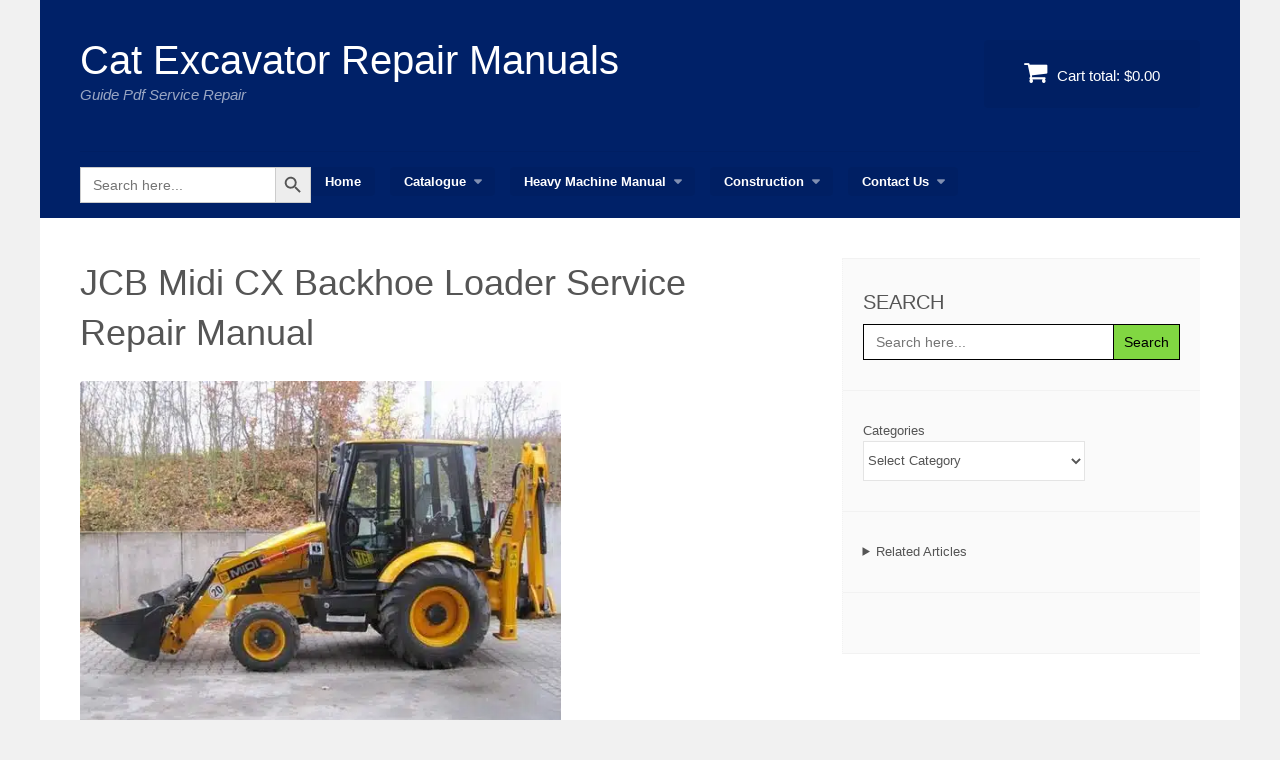

--- FILE ---
content_type: text/html; charset=UTF-8
request_url: https://catexcavatorservicerepairmanual.com/jcb-midi-cx-backhoe-loader-service-repair-manual/
body_size: 16552
content:
<!DOCTYPE html><html lang="en-US" prefix="og: https://ogp.me/ns#"><head><script data-no-optimize="1">var litespeed_docref=sessionStorage.getItem("litespeed_docref");litespeed_docref&&(Object.defineProperty(document,"referrer",{get:function(){return litespeed_docref}}),sessionStorage.removeItem("litespeed_docref"));</script> <meta charset="UTF-8"><meta name="viewport" content="width=device-width, initial-scale=1"><link rel="profile" href="http://gmpg.org/xfn/11"><link rel="pingback" href="https://catexcavatorservicerepairmanual.com/xmlrpc.php"><title>JCB Midi CX Backhoe Loader Service Repair Manual | Cat Excavator Repair Manuals</title><meta name="description" content="JCB Midi CX Backhoe Loader Service Repair Manual"/><meta name="robots" content="follow, index, max-snippet:-1, max-video-preview:-1, max-image-preview:large"/><link rel="canonical" href="https://catexcavatorservicerepairmanual.com/jcb-midi-cx-backhoe-loader-service-repair-manual/" /><meta property="og:locale" content="en_US" /><meta property="og:type" content="article" /><meta property="og:title" content="JCB Midi CX Backhoe Loader Service Repair Manual | Cat Excavator Repair Manuals" /><meta property="og:description" content="JCB Midi CX Backhoe Loader Service Repair Manual" /><meta property="og:url" content="https://catexcavatorservicerepairmanual.com/jcb-midi-cx-backhoe-loader-service-repair-manual/" /><meta property="og:site_name" content="Cat Excavator Repair Manuals" /><meta property="article:publisher" content="https://www.facebook.com/excavatorManual/" /><meta property="article:author" content="https://www.facebook.com/catexcavatorservicerepairmanual/" /><meta property="article:section" content="Backhoe Loader" /><meta property="og:updated_time" content="2025-05-20T23:43:49+00:00" /><meta property="og:image" content="https://catexcavatorservicerepairmanual.com/wp-content/uploads/2018/06/JCB-Midi-CX-Backhoe-Loader-Service-Repair-Manual.jpg" /><meta property="og:image:secure_url" content="https://catexcavatorservicerepairmanual.com/wp-content/uploads/2018/06/JCB-Midi-CX-Backhoe-Loader-Service-Repair-Manual.jpg" /><meta property="og:image:width" content="533" /><meta property="og:image:height" content="400" /><meta property="og:image:alt" content="JCB Midi CX Backhoe Loader Service Repair Manual" /><meta property="og:image:type" content="image/jpeg" /><meta property="article:published_time" content="2018-06-12T17:58:50+00:00" /><meta property="article:modified_time" content="2025-05-20T23:43:49+00:00" /><meta name="twitter:card" content="summary_large_image" /><meta name="twitter:title" content="JCB Midi CX Backhoe Loader Service Repair Manual | Cat Excavator Repair Manuals" /><meta name="twitter:description" content="JCB Midi CX Backhoe Loader Service Repair Manual" /><meta name="twitter:site" content="@WorkshopServiceCar" /><meta name="twitter:creator" content="@WorkshopService" /><meta name="twitter:image" content="https://catexcavatorservicerepairmanual.com/wp-content/uploads/2018/06/JCB-Midi-CX-Backhoe-Loader-Service-Repair-Manual.jpg" /><meta name="twitter:label1" content="Time to read" /><meta name="twitter:data1" content="1 minute" /> <script type="application/ld+json" class="rank-math-schema-pro">{"@context":"https://schema.org","@graph":[{"@type":"Place","@id":"https://catexcavatorservicerepairmanual.com/#place","address":{"@type":"PostalAddress","streetAddress":"1201 Orange Street, Wilmington, DE, 19899,","addressLocality":"Wilmington","addressRegion":"DE","postalCode":"19899","addressCountry":"US"}},{"@type":["ProfessionalService","Organization"],"@id":"https://catexcavatorservicerepairmanual.com/#organization","name":"Expert Cat Excavator Repair Manual Hub","url":"https://catexcavatorservicerepairmanual.com","sameAs":["https://www.facebook.com/excavatorManual/","https://twitter.com/WorkshopServiceCar"],"email":"servicecarrepair@gmail.com","address":{"@type":"PostalAddress","streetAddress":"1201 Orange Street, Wilmington, DE, 19899,","addressLocality":"Wilmington","addressRegion":"DE","postalCode":"19899","addressCountry":"US"},"logo":{"@type":"ImageObject","@id":"https://catexcavatorservicerepairmanual.com/#logo","url":"https://catexcavatorservicerepairmanual.com/wp-content/uploads/cat-excavator.png","contentUrl":"https://catexcavatorservicerepairmanual.com/wp-content/uploads/cat-excavator.png","caption":"Cat Excavator Repair Manuals","inLanguage":"en-US","width":"32","height":"32"},"openingHours":["Monday,Tuesday 09:00-21:00","Wednesday,Thursday 09:00-22:00","Friday,Sunday 09:00-23:00","Saturday 09:00-24:00"],"description":"Explore our comprehensive collection of Excavator Service Repair Manual, meticulously curated to cater to all your maintenance needs. Find comprehensive repair manuals for your Cat excavator. Our collection includes detailed guides with troubleshooting tips, maintenance schedules, and step-by-step instructions. Keep your excavator running smoothly with expert resources.","location":{"@id":"https://catexcavatorservicerepairmanual.com/#place"},"image":{"@id":"https://catexcavatorservicerepairmanual.com/#logo"}},{"@type":"WebSite","@id":"https://catexcavatorservicerepairmanual.com/#website","url":"https://catexcavatorservicerepairmanual.com","name":"Cat Excavator Repair Manuals","alternateName":"Cat Excavator Service and Repair Guides","publisher":{"@id":"https://catexcavatorservicerepairmanual.com/#organization"},"inLanguage":"en-US"},{"@type":"ImageObject","@id":"https://catexcavatorservicerepairmanual.com/wp-content/uploads/2018/06/JCB-Midi-CX-Backhoe-Loader-Service-Repair-Manual.jpg","url":"https://catexcavatorservicerepairmanual.com/wp-content/uploads/2018/06/JCB-Midi-CX-Backhoe-Loader-Service-Repair-Manual.jpg","width":"533","height":"400","caption":"JCB Midi CX Backhoe Loader Service Repair Manual","inLanguage":"en-US"},{"@type":"BreadcrumbList","@id":"https://catexcavatorservicerepairmanual.com/jcb-midi-cx-backhoe-loader-service-repair-manual/#breadcrumb","itemListElement":[{"@type":"ListItem","position":"1","item":{"@id":"https://catexcavatorservicerepairmanual.com","name":"Home"}},{"@type":"ListItem","position":"2","item":{"@id":"https://catexcavatorservicerepairmanual.com/downloads/backhoe-loader/","name":"Backhoe Loader"}},{"@type":"ListItem","position":"3","item":{"@id":"https://catexcavatorservicerepairmanual.com/jcb-midi-cx-backhoe-loader-service-repair-manual/","name":"JCB Midi CX Backhoe Loader Service Repair Manual"}}]},{"@type":"WebPage","@id":"https://catexcavatorservicerepairmanual.com/jcb-midi-cx-backhoe-loader-service-repair-manual/#webpage","url":"https://catexcavatorservicerepairmanual.com/jcb-midi-cx-backhoe-loader-service-repair-manual/","name":"JCB Midi CX Backhoe Loader Service Repair Manual | Cat Excavator Repair Manuals","datePublished":"2018-06-12T17:58:50+00:00","dateModified":"2025-05-20T23:43:49+00:00","isPartOf":{"@id":"https://catexcavatorservicerepairmanual.com/#website"},"primaryImageOfPage":{"@id":"https://catexcavatorservicerepairmanual.com/wp-content/uploads/2018/06/JCB-Midi-CX-Backhoe-Loader-Service-Repair-Manual.jpg"},"inLanguage":"en-US","breadcrumb":{"@id":"https://catexcavatorservicerepairmanual.com/jcb-midi-cx-backhoe-loader-service-repair-manual/#breadcrumb"}},{"@type":"Person","@id":"https://catexcavatorservicerepairmanual.com/author/caterpillar/","name":"","description":"Cat Excavator Repair Manuals","url":"https://catexcavatorservicerepairmanual.com/author/caterpillar/","image":{"@type":"ImageObject","@id":"https://catexcavatorservicerepairmanual.com/wp-content/litespeed/avatar/e869776568a6070f0382e48ee9e48391.jpg?ver=1769178698","url":"https://catexcavatorservicerepairmanual.com/wp-content/litespeed/avatar/e869776568a6070f0382e48ee9e48391.jpg?ver=1769178698","caption":"","inLanguage":"en-US"},"sameAs":["https://catexcavatorservicerepairmanual.com/","https://www.facebook.com/catexcavatorservicerepairmanual/","https://twitter.com/WorkshopService","http://[rank_math_contact_info]"],"worksFor":{"@id":"https://catexcavatorservicerepairmanual.com/#organization"}},{"@type":"BlogPosting","headline":"JCB Midi CX Backhoe Loader Service Repair Manual | Cat Excavator Repair Manuals | Excavator Guide","keywords":"JCB Midi CX Backhoe Loader","datePublished":"2018-06-12T17:58:50+00:00","dateModified":"2025-05-20T23:43:49+00:00","articleSection":"Backhoe Loader","author":{"@id":"https://catexcavatorservicerepairmanual.com/author/caterpillar/","name":""},"publisher":{"@id":"https://catexcavatorservicerepairmanual.com/#organization"},"description":"JCB Midi CX Backhoe Loader Service Repair Manual JCB Midi CX Backhoe Loader","name":"JCB Midi CX Backhoe Loader Service Repair Manual | Cat Excavator Repair Manuals | Excavator Guide","@id":"https://catexcavatorservicerepairmanual.com/jcb-midi-cx-backhoe-loader-service-repair-manual/#richSnippet","isPartOf":{"@id":"https://catexcavatorservicerepairmanual.com/jcb-midi-cx-backhoe-loader-service-repair-manual/#webpage"},"image":{"@id":"https://catexcavatorservicerepairmanual.com/wp-content/uploads/2018/06/JCB-Midi-CX-Backhoe-Loader-Service-Repair-Manual.jpg"},"inLanguage":"en-US","mainEntityOfPage":{"@id":"https://catexcavatorservicerepairmanual.com/jcb-midi-cx-backhoe-loader-service-repair-manual/#webpage"}}]}</script> <link rel='dns-prefetch' href='//js.stripe.com' /><link rel="alternate" type="application/rss+xml" title="Cat Excavator Repair Manuals &raquo; Feed" href="https://catexcavatorservicerepairmanual.com/feed/" /><link rel="alternate" type="application/rss+xml" title="Cat Excavator Repair Manuals &raquo; Comments Feed" href="https://catexcavatorservicerepairmanual.com/comments/feed/" /><link rel="alternate" type="application/rss+xml" title="Cat Excavator Repair Manuals &raquo; JCB Midi CX Backhoe Loader Service Repair Manual Comments Feed" href="https://catexcavatorservicerepairmanual.com/jcb-midi-cx-backhoe-loader-service-repair-manual/feed/" /><link rel="alternate" title="oEmbed (JSON)" type="application/json+oembed" href="https://catexcavatorservicerepairmanual.com/wp-json/oembed/1.0/embed?url=https%3A%2F%2Fcatexcavatorservicerepairmanual.com%2Fjcb-midi-cx-backhoe-loader-service-repair-manual%2F" /><link rel="alternate" title="oEmbed (XML)" type="text/xml+oembed" href="https://catexcavatorservicerepairmanual.com/wp-json/oembed/1.0/embed?url=https%3A%2F%2Fcatexcavatorservicerepairmanual.com%2Fjcb-midi-cx-backhoe-loader-service-repair-manual%2F&#038;format=xml" /><link data-optimized="2" rel="stylesheet" href="https://catexcavatorservicerepairmanual.com/wp-content/litespeed/css/efdded5e10ae8b562b3cefc4e236340b.css?ver=1e91b" /> <script type="litespeed/javascript" data-src="https://catexcavatorservicerepairmanual.com/wp-includes/js/jquery/jquery.min.js" id="jquery-core-js"></script> <script type="text/javascript" defer='defer' src="https://js.stripe.com/v3/?ver=v3" id="sandhills-stripe-js-v3-js"></script> <link rel="https://api.w.org/" href="https://catexcavatorservicerepairmanual.com/wp-json/" /><link rel="alternate" title="JSON" type="application/json" href="https://catexcavatorservicerepairmanual.com/wp-json/wp/v2/posts/23703" /><link rel="EditURI" type="application/rsd+xml" title="RSD" href="https://catexcavatorservicerepairmanual.com/xmlrpc.php?rsd" /><meta name="generator" content="WordPress 6.9" /><link rel='shortlink' href='https://catexcavatorservicerepairmanual.com/?p=23703' /><meta name="generator" content="Easy Digital Downloads v3.5.1" /><link rel="icon" href="https://catexcavatorservicerepairmanual.com/wp-content/uploads/cropped-cat-excavator-3-32x32.png" sizes="32x32" /><link rel="icon" href="https://catexcavatorservicerepairmanual.com/wp-content/uploads/cropped-cat-excavator-3-192x192.png" sizes="192x192" /><link rel="apple-touch-icon" href="https://catexcavatorservicerepairmanual.com/wp-content/uploads/cropped-cat-excavator-3-180x180.png" /><meta name="msapplication-TileImage" content="https://catexcavatorservicerepairmanual.com/wp-content/uploads/cropped-cat-excavator-3-270x270.png" /><div class="astm-search-menu-wrapper is-menu-wrapper"><div><span class=" astm-search-menu is-menu default"><form  class="is-search-form is-form-style is-form-style-3 is-form-id-0 " action="https://catexcavatorservicerepairmanual.com/" method="get" role="search" ><label for="is-search-input-0"><span class="is-screen-reader-text">Search for:</span><input  type="search" id="is-search-input-0" name="s" value="" class="is-search-input" placeholder="Search here..." autocomplete=off /></label><button type="submit" class="is-search-submit"><span class="is-screen-reader-text">Search Button</span><span class="is-search-icon"><svg focusable="false" aria-label="Search" xmlns="http://www.w3.org/2000/svg" viewBox="0 0 24 24" width="24px"><path d="M15.5 14h-.79l-.28-.27C15.41 12.59 16 11.11 16 9.5 16 5.91 13.09 3 9.5 3S3 5.91 3 9.5 5.91 16 9.5 16c1.61 0 3.09-.59 4.23-1.57l.27.28v.79l5 4.99L20.49 19l-4.99-5zm-6 0C7.01 14 5 11.99 5 9.5S7.01 5 9.5 5 14 7.01 14 9.5 11.99 14 9.5 14z"></path></svg></span></button></form><div class="search-close"></div></span></div></div></head><body class="wp-singular post-template-default single single-post postid-23703 single-format-standard wp-theme-vendd edd-js-none vendd group-blog"><div id="page" class="hfeed site">
<a class="skip-link screen-reader-text" href="#content">Skip to content</a><header id="masthead" class="site-header" role="banner"><div class="page-inner"><div class="site-branding">
<span class="site-title">
<a href="https://catexcavatorservicerepairmanual.com/" title="Cat Excavator Repair Manuals" rel="home">
Cat Excavator Repair Manuals							</a>
</span><h2 class="site-description">Guide Pdf Service Repair</h2></div><a href="https://catexcavatorservicerepairmanual.com/checkout/" class="header-cart">
<i class="fa fa-shopping-cart"></i>
Cart total: <span class="header-cart-total">&#36;0.00</span>					</a><nav id="site-navigation" class="main-navigation" role="navigation">
<span class="menu-toggle"><span class="vendd-menu-toggle-text">Menu</span><i class="fa fa-bars vendd-menu-icon"></i></span><div class="menu-menu-1-container"><ul id="menu-menu-1" class="clear nav-menu"><li class=" astm-search-menu is-menu default is-first menu-item"><form  class="is-search-form is-form-style is-form-style-3 is-form-id-0 " action="https://catexcavatorservicerepairmanual.com/" method="get" role="search" ><label for="is-search-input-0"><span class="is-screen-reader-text">Search for:</span><input  type="search" id="is-search-input-0" name="s" value="" class="is-search-input" placeholder="Search here..." autocomplete=off /></label><button type="submit" class="is-search-submit"><span class="is-screen-reader-text">Search Button</span><span class="is-search-icon"><svg focusable="false" aria-label="Search" xmlns="http://www.w3.org/2000/svg" viewBox="0 0 24 24" width="24px"><path d="M15.5 14h-.79l-.28-.27C15.41 12.59 16 11.11 16 9.5 16 5.91 13.09 3 9.5 3S3 5.91 3 9.5 5.91 16 9.5 16c1.61 0 3.09-.59 4.23-1.57l.27.28v.79l5 4.99L20.49 19l-4.99-5zm-6 0C7.01 14 5 11.99 5 9.5S7.01 5 9.5 5 14 7.01 14 9.5 11.99 14 9.5 14z"></path></svg></span></button></form><div class="search-close"></div></li><li id="menu-item-61525" class="menu-item menu-item-type-post_type menu-item-object-page menu-item-home menu-item-61525"><a href="https://catexcavatorservicerepairmanual.com/" title="Excavator Service Repair Manual">Home</a></li><li id="menu-item-61529" class="menu-item menu-item-type-post_type menu-item-object-page menu-item-has-children menu-item-61529"><a href="https://catexcavatorservicerepairmanual.com/catalog-excavator/">Catalogue</a><ul class="sub-menu"><li id="menu-item-61527" class="menu-item menu-item-type-post_type menu-item-object-page menu-item-has-children menu-item-61527"><a href="https://catexcavatorservicerepairmanual.com/agriculture/">Agriculture</a><ul class="sub-menu"><li id="menu-item-61530" class="menu-item menu-item-type-post_type menu-item-object-page menu-item-has-children menu-item-61530"><a href="https://catexcavatorservicerepairmanual.com/tractors-service-manual/" title=" Service">Tractors</a><ul class="sub-menu"><li id="menu-item-61706" class="menu-item menu-item-type-post_type menu-item-object-page menu-item-61706"><a href="https://catexcavatorservicerepairmanual.com/ford-service-manual/" title="Service Manual">Ford</a></li><li id="menu-item-61535" class="menu-item menu-item-type-post_type menu-item-object-page menu-item-61535"><a href="https://catexcavatorservicerepairmanual.com/guide/motor-grader/">Motor Grader</a></li><li id="menu-item-61647" class="menu-item menu-item-type-post_type menu-item-object-page menu-item-61647"><a href="https://catexcavatorservicerepairmanual.com/valtra-service-manual/" title="Service Repair Manual">Valtra</a></li><li id="menu-item-61544" class="menu-item menu-item-type-post_type menu-item-object-page menu-item-61544"><a href="https://catexcavatorservicerepairmanual.com/massey-ferguson-tractors/">Massey Ferguson</a></li><li id="menu-item-61538" class="menu-item menu-item-type-post_type menu-item-object-page menu-item-61538"><a href="https://catexcavatorservicerepairmanual.com/tractor-loader/">Tractor Loader</a></li><li id="menu-item-61534" class="menu-item menu-item-type-post_type menu-item-object-page menu-item-61534"><a href="https://catexcavatorservicerepairmanual.com/agriculture/expert-tractors-repair-manual/zetor-service-manual/">Zetor</a></li></ul></li></ul></li></ul></li><li id="menu-item-61526" class="menu-item menu-item-type-post_type menu-item-object-page menu-item-has-children menu-item-61526"><a href="https://catexcavatorservicerepairmanual.com/service-repair-manuals/">Heavy Machine Manual</a><ul class="sub-menu"><li id="menu-item-61536" class="menu-item menu-item-type-post_type menu-item-object-page menu-item-has-children menu-item-61536"><a href="https://catexcavatorservicerepairmanual.com/tractors-service-manual/">Case</a><ul class="sub-menu"><li id="menu-item-65251" class="menu-item menu-item-type-taxonomy menu-item-object-category menu-item-65251"><a href="https://catexcavatorservicerepairmanual.com/case/cs-dozer/">cs-dozer</a></li><li id="menu-item-65254" class="menu-item menu-item-type-taxonomy menu-item-object-category menu-item-65254"><a href="https://catexcavatorservicerepairmanual.com/case/cs-grader/">cs-grader</a></li><li id="menu-item-65253" class="menu-item menu-item-type-taxonomy menu-item-object-category menu-item-65253"><a href="https://catexcavatorservicerepairmanual.com/case/cs-excavator/">cs-excavator</a></li><li id="menu-item-65252" class="menu-item menu-item-type-taxonomy menu-item-object-category menu-item-65252"><a href="https://catexcavatorservicerepairmanual.com/case/cs-engines/">cs-engines</a></li><li id="menu-item-65249" class="menu-item menu-item-type-taxonomy menu-item-object-category menu-item-65249"><a href="https://catexcavatorservicerepairmanual.com/case/case-loader/">Case Loader</a></li><li id="menu-item-65250" class="menu-item menu-item-type-taxonomy menu-item-object-category menu-item-65250"><a href="https://catexcavatorservicerepairmanual.com/case/cs-roller/">Case Roller</a></li><li id="menu-item-65248" class="menu-item menu-item-type-taxonomy menu-item-object-category menu-item-65248"><a href="https://catexcavatorservicerepairmanual.com/case/tractor-manual/">Tractor Manual</a></li></ul></li><li id="menu-item-65246" class="menu-item menu-item-type-taxonomy menu-item-object-category menu-item-65246"><a href="https://catexcavatorservicerepairmanual.com/daewoo-doosan/">Daewoo Doosan</a></li><li id="menu-item-65264" class="menu-item menu-item-type-taxonomy menu-item-object-category menu-item-65264"><a href="https://catexcavatorservicerepairmanual.com/fiat-allis/">Fiat Allis</a></li><li id="menu-item-65266" class="menu-item menu-item-type-taxonomy menu-item-object-category menu-item-65266"><a href="https://catexcavatorservicerepairmanual.com/forklift/">Forklift</a></li><li id="menu-item-65265" class="menu-item menu-item-type-taxonomy menu-item-object-category menu-item-65265"><a href="https://catexcavatorservicerepairmanual.com/fiat-kobelco/">Fiat Kobelco</a></li><li id="menu-item-65245" class="menu-item menu-item-type-taxonomy menu-item-object-category menu-item-has-children menu-item-65245"><a href="https://catexcavatorservicerepairmanual.com/hitachi-service-repair-manual/">Hitachi</a><ul class="sub-menu"><li id="menu-item-65262" class="menu-item menu-item-type-taxonomy menu-item-object-category menu-item-65262"><a href="https://catexcavatorservicerepairmanual.com/hitachi/">Excavator</a></li></ul></li><li id="menu-item-65247" class="menu-item menu-item-type-taxonomy menu-item-object-category menu-item-has-children menu-item-65247"><a href="https://catexcavatorservicerepairmanual.com/hyundai/">Hyundai</a><ul class="sub-menu"><li id="menu-item-65260" class="menu-item menu-item-type-taxonomy menu-item-object-category menu-item-65260"><a href="https://catexcavatorservicerepairmanual.com/hyundai/h-excavator/">h-Excavator</a></li><li id="menu-item-65261" class="menu-item menu-item-type-taxonomy menu-item-object-category menu-item-65261"><a href="https://catexcavatorservicerepairmanual.com/hyundai/h-loader/">h-loader</a></li></ul></li><li id="menu-item-65263" class="menu-item menu-item-type-taxonomy menu-item-object-category menu-item-65263"><a href="https://catexcavatorservicerepairmanual.com/hyster/">Hyster</a></li><li id="menu-item-63451" class="menu-item menu-item-type-post_type menu-item-object-page menu-item-63451"><a href="https://catexcavatorservicerepairmanual.com/john-deere/" title="John Deere Service Manual">John Deere</a></li><li id="menu-item-63452" class="menu-item menu-item-type-post_type menu-item-object-page menu-item-63452"><a href="https://catexcavatorservicerepairmanual.com/kobelco-service-manual/" title="Kobelco Service Manual">Kobelco</a></li><li id="menu-item-65276" class="menu-item menu-item-type-taxonomy menu-item-object-category menu-item-65276"><a href="https://catexcavatorservicerepairmanual.com/kubota-tractor/" title="Kubota Tractor Manual">Kubota</a></li><li id="menu-item-61533" class="menu-item menu-item-type-post_type menu-item-object-page menu-item-has-children menu-item-61533"><a href="https://catexcavatorservicerepairmanual.com/new-holland-tractors/">New Holland</a><ul class="sub-menu"><li id="menu-item-61540" class="menu-item menu-item-type-post_type menu-item-object-page menu-item-61540"><a href="https://catexcavatorservicerepairmanual.com/new-holland-tractors/service-repair-manual/new-holland-harvester/" title="New Holland ">Harvester</a></li></ul></li><li id="menu-item-63453" class="menu-item menu-item-type-post_type menu-item-object-page menu-item-63453"><a href="https://catexcavatorservicerepairmanual.com/tractors-service-manual/">Tractors Service</a></li><li id="menu-item-63454" class="menu-item menu-item-type-post_type menu-item-object-page menu-item-63454"><a href="https://catexcavatorservicerepairmanual.com/yanmar-service-manual/" title="Yanmar Service Manual">Yanmar</a></li><li id="menu-item-63455" class="menu-item menu-item-type-post_type menu-item-object-page menu-item-has-children menu-item-63455"><a href="https://catexcavatorservicerepairmanual.com/construction-service/asphalt-pavers/">Volvo Service</a><ul class="sub-menu"><li id="menu-item-63456" class="menu-item menu-item-type-post_type menu-item-object-page menu-item-63456"><a href="https://catexcavatorservicerepairmanual.com/guide/service-repair/articulated-haulers/">Articulated Haulers</a></li><li id="menu-item-63457" class="menu-item menu-item-type-post_type menu-item-object-page menu-item-63457"><a href="https://catexcavatorservicerepairmanual.com/articulated-dump-truck/">Articulated Dump</a></li><li id="menu-item-63462" class="menu-item menu-item-type-post_type menu-item-object-page menu-item-63462"><a href="https://catexcavatorservicerepairmanual.com/heavy-construction-equipment/volvo/compactor/" title="volvo compactor">Compactor</a></li><li id="menu-item-63464" class="menu-item menu-item-type-post_type menu-item-object-page menu-item-63464"><a href="https://catexcavatorservicerepairmanual.com/heavy-construction-equipment/volvo/crawler-excavators/">Crawler Excavators</a></li><li id="menu-item-63465" class="menu-item menu-item-type-post_type menu-item-object-page menu-item-63465"><a href="https://catexcavatorservicerepairmanual.com/heavy-construction-equipment/volvo/ec-lvl-volvo-service-repair-guide/">ec lvl volvo</a></li><li id="menu-item-65272" class="menu-item menu-item-type-taxonomy menu-item-object-category menu-item-65272"><a href="https://catexcavatorservicerepairmanual.com/comprehensive-volvo-service-manuals/skid-steer/">Skid Steer</a></li><li id="menu-item-63459" class="menu-item menu-item-type-post_type menu-item-object-page menu-item-63459"><a href="https://catexcavatorservicerepairmanual.com/guide/service-repair/volvo/">Volvo Ec Ecr Ew Fc</a></li><li id="menu-item-65273" class="menu-item menu-item-type-taxonomy menu-item-object-category menu-item-65273"><a href="https://catexcavatorservicerepairmanual.com/volvo-service/wheel-loader/">Wheel Loader Service</a></li></ul></li></ul></li><li id="menu-item-61528" class="menu-item menu-item-type-post_type menu-item-object-page menu-item-has-children menu-item-61528"><a href="https://catexcavatorservicerepairmanual.com/construction-service/">Construction</a><ul class="sub-menu"><li id="menu-item-61547" class="menu-item menu-item-type-post_type menu-item-object-page menu-item-61547"><a href="https://catexcavatorservicerepairmanual.com/guide/service-repair/articulated-haulers/">Articulated Haulers</a></li><li id="menu-item-61551" class="menu-item menu-item-type-post_type menu-item-object-page menu-item-61551"><a href="https://catexcavatorservicerepairmanual.com/asphalt-pavers/">Asphalt Pavers</a></li><li id="menu-item-61553" class="menu-item menu-item-type-post_type menu-item-object-page menu-item-61553"><a href="https://catexcavatorservicerepairmanual.com/backhoe-loader/">Backhoe Loader</a></li></ul></li><li id="menu-item-62178" class="menu-item menu-item-type-custom menu-item-object-custom menu-item-has-children menu-item-62178"><a href="https://catexcavatorservicerepairmanual.com/contact/">Contact Us</a><ul class="sub-menu"><li id="menu-item-62179" class="menu-item menu-item-type-custom menu-item-object-custom menu-item-62179"><a href="https://catexcavatorservicerepairmanual.com/about-us/">About Us</a></li></ul></li></ul></div></nav></div></header><div id="content" class="site-content"><div class="page-inner"><div id="primary" class="content-area"><main id="main" class="site-main" role="main"><article id="post-23703" class="post-23703 post type-post status-publish format-standard has-post-thumbnail hentry category-backhoe-loader"><header class="entry-header"><h1 class="entry-title">JCB Midi CX Backhoe Loader Service Repair Manual</h1><div class="entry-meta">
<span class="byline byline-item">
<i class="fa fa-pencil"></i>
<span class="author vcard"><a class="url fn n" href="https://catexcavatorservicerepairmanual.com/author/caterpillar/"></a></span>	</span>
<span class="posted-on byline-item">
<i class="fa fa-calendar"></i>
<a href="https://catexcavatorservicerepairmanual.com/jcb-midi-cx-backhoe-loader-service-repair-manual/" rel="bookmark"><time class="entry-date published" datetime=""></time><time class="updated" datetime=""></time></a>	</span>
<span class="comments-link byline-item"><i class="fa fa-comments"></i><a href="https://catexcavatorservicerepairmanual.com/jcb-midi-cx-backhoe-loader-service-repair-manual/#respond">Comments</a></span></div></header><div class="entry-content">
<img data-lazyloaded="1" src="[data-uri]" width="481" height="361" data-src="https://catexcavatorservicerepairmanual.com/wp-content/uploads/2018/06/JCB-Midi-CX-Backhoe-Loader-Service-Repair-Manual.jpg.webp" class="featured-img wp-post-image" alt="JCB Midi CX Backhoe Loader Service Repair Manual" decoding="async" fetchpriority="high" title="JCB Midi CX Backhoe Loader Service Repair Manual 1"><p style="text-align: center;"><strong>JCB Midi CX Backhoe Loader Service Repair Manual</strong></p><h2>Free Manual Download</h2><p>Machine Model and Serial Numbers:</p><p>Midi CX Backhoe Loader-972021 to 985136<br />
Midi CX Backhoe Loader-1327001 to 1349999</p><p>This is the COMPLETE official full service factory manual for the JCB Midi CX Backhoe Loader. Hundreds of pages allow you to print it out in its entirety or just the pages you need !! Its important to buy the right repair manual for your JCB Midi CX Backhoe Loader. This JCB Midi CX Backhoe Loader service manual provides data, characteristics, instructions and methodology to perform repair interventions on the vehicle and its components.</p><p>This manual includes special notes, important points, service data, precautions, etc. that are needed for the maintenance, adjustments, service, removal and installation of vehicle components for JCB Midi CX Backhoe Loader. It is great to have, will save you a lot and know more about your JCB Midi CX Backhoe Loader, in the long run.</p><p>&nbsp;</p><h2 style="text-align: center;">JCB Midi CX Backhoe Loader Workshop Service Repair Manual</h2><p>This JCB Midi CX Backhoe Loader service manual is your number one source for repair and service information. They are specifically written for the do-it-yourselfer as well as the experienced mechanic. Using this JCB Midi CX Backhoe Loader repair manual is an inexpensive way to keep your vehicle working properly.</p><p>Information in this manual for JCB Midi CX Backhoe Loader is divided into groups. These groups contain general information, diagnosis, testing, adjustments, removal, installation, disassembly, and assembly procedures for the systems and components.</p><p>JCB Midi CX Backhoe Loader Workshop Repair Service Manual Includes the following aspects:</p><p>General Information<br />
Care and Safety<br />
Maintenance<br />
Attachments<br />
Body and Framework<br />
Electrics<br />
Controls<br />
Hydraulics<br />
Transmission<br />
Brakes<br />
Steering<br />
Engine</p><div class="eStore-product eStore-fancy-wrapper"><div class="eStore-thumbnail"><a href="https://catexcavatorservicerepairmanual.com/wp-content/uploads/2018/06/JCB-Midi-CX-Backhoe-Loader-Service-Repair-Manual.jpg" rel="lightbox[JCB Midi CX Backhoe Loader Service Repair Manual]" title="JCB Midi CX Backhoe Loader Service Repair Manual"><img data-lazyloaded="1" src="[data-uri]" width="533" height="400" decoding="async" class="thumb-image" data-src="https://catexcavatorservicerepairmanual.com/wp-content/uploads/2018/06/JCB-Midi-CX-Backhoe-Loader-Service-Repair-Manual.jpg.webp" alt="JCB Midi CX Backhoe Loader Service Repair Manual" title="JCB Midi CX Backhoe Loader Service Repair Manual 2"></a></div><div class="eStore-product-description"><div class="eStore-product-name">JCB Midi CX Backhoe Loader Service Repair Manual</div>Free shipping by email<div class="eStore_price"><span class="eStore_price_label"><strong>Price: </strong></span><span class="eStore_price_value">$24.95</span></div><div class="eStore_button_wrapper eStore_pp_buy_now_wrapper"><form action="https://www.paypal.com/cgi-bin/webscr" method="post" class="eStore-pp-buy-now-form eStore-pp-buy-now-form-2070" onsubmit="return ReadForm1(this, 2);" ><div class="eStore_variation_top"></div><input type="hidden" name="product_name_tmp1" value="JCB Midi CX Backhoe Loader Service Repair Manual" /><input type="hidden" name="price_tmp1" value="24.95" /><input type="hidden" name="cmd" value="_xclick" /><input type="hidden" name="charset" value="utf-8" /><input type="hidden" name="business" value="servicerepaircars@gmail.com" /><input type="hidden" name="item_name" value="JCB Midi CX Backhoe Loader Service Repair Manual" /><input type="hidden" name="amount" value="24.95" /><input type="hidden" name="currency_code" value="USD" /><input type="hidden" name="item_number" value="2070" /><input type="hidden" name="no_shipping" value="1" /><input type="hidden" name="notify_url" value="https://catexcavatorservicerepairmanual.com/?estore_pp_ipn=process" /><input type="hidden" name="return" value="https://catexcavatorservicerepairmanual.com/purchase-confirmation/" /><input type="hidden" name="bn" value="TipsandTricks_SP" /><input type="hidden" name="cbt" value="" /><input type="hidden" name="custom" value="ip=3.143.1.156" id="eStore_custom_values" /><input type="submit" class="eStore_buy_now_button" value="Buy Now" /></form></div></div></div><div class="estore-cart-wrapper-1"></div><p><em>JCB Midi CX Backhoe Loader Service Repair Manual</em></p></div><footer class="entry-footer">
This entry was posted in <a href="https://catexcavatorservicerepairmanual.com/downloads/backhoe-loader/" rel="category tag">Backhoe Loader</a>. Bookmark the <a href="https://catexcavatorservicerepairmanual.com/jcb-midi-cx-backhoe-loader-service-repair-manual/" rel="bookmark">permalink</a>.</footer></article><nav class="navigation post-navigation" role="navigation"><h1 class="screen-reader-text">Post navigation</h1><div class="nav-links"><div class="nav-previous"><span class="post-nav-title">Previous Post:</span> <a href="https://catexcavatorservicerepairmanual.com/ford-tractor-8000-8600-8700-9000-9600-9700-shop-repair-service-manual/" rel="prev">Ford Tractor 8000 8600 8700 9000 9600 9700 Repair Service manual</a></div><div class="nav-next"><span class="post-nav-title">Next Post:</span> <a href="https://catexcavatorservicerepairmanual.com/jcb-3cx-4cx-217-service-manual/" rel="next">JCB 3CX 4CX 214 215 217 Service Repair Manual</a></div></div></nav><div id="comments" class="comments-area"><div id="respond" class="comment-respond"><h3 id="reply-title" class="comment-reply-title">Leave a Reply <small><a rel="nofollow" id="cancel-comment-reply-link" href="/jcb-midi-cx-backhoe-loader-service-repair-manual/#respond" style="display:none;">Cancel reply</a></small></h3><form action="https://catexcavatorservicerepairmanual.com/wp-comments-post.php" method="post" id="commentform" class="comment-form"><p class="comment-notes"><span id="email-notes">Your email address will not be published.</span> <span class="required-field-message">Required fields are marked <span class="required">*</span></span></p><p class="comment-form-comment"><label for="comment">Comment <span class="required">*</span></label><textarea id="comment" name="comment" cols="45" rows="8" maxlength="65525" required></textarea></p><p class="comment-form-author"><label for="author">Name <span class="required">*</span></label> <input id="author" name="author" type="text" value="" size="30" maxlength="245" autocomplete="name" required /></p><p class="comment-form-email"><label for="email">Email <span class="required">*</span></label> <input id="email" name="email" type="email" value="" size="30" maxlength="100" aria-describedby="email-notes" autocomplete="email" required /></p><p class="comment-form-url"><label for="url">Website</label> <input id="url" name="url" type="url" value="" size="30" maxlength="200" autocomplete="url" /></p><p class="form-submit"><input name="submit" type="submit" id="submit" class="submit" value="Post Comment" /> <input type='hidden' name='comment_post_ID' value='23703' id='comment_post_ID' />
<input type='hidden' name='comment_parent' id='comment_parent' value='0' /></p><p style="display: none;"><input type="hidden" id="akismet_comment_nonce" name="akismet_comment_nonce" value="812eeeca5a" /></p><p style="display: none !important;" class="akismet-fields-container" data-prefix="ak_"><label>&#916;<textarea name="ak_hp_textarea" cols="45" rows="8" maxlength="100"></textarea></label><input type="hidden" id="ak_js_1" name="ak_js" value="230"/></p></form></div></div></main></div><div id="secondary" class="widget-area" role="complementary"><aside id="is_widget-3" class="widget widget_is_search widget_search"><span class="widget-title">SEARCH</span><form data-min-no-for-search=1 data-result-box-max-height=400 data-form-id=33612 class="is-search-form is-form-style is-form-style-1 is-form-id-33612 is-ajax-search" action="https://catexcavatorservicerepairmanual.com/" method="get" role="search" ><label for="is-search-input-33612"><span class="is-screen-reader-text">Search for:</span><input  type="search" id="is-search-input-33612" name="s" value="" class="is-search-input" placeholder="Search here..." autocomplete=off /><span class="is-loader-image" style="display: none;background-image:url(https://catexcavatorservicerepairmanual.com/wp-content/plugins/add-search-to-menu/public/images/spinner.gif);" ></span></label><input type="submit" value="Search" class="is-search-submit" /><input type="hidden" name="id" value="33612" /></form></aside><aside id="block-56" class="widget widget_block widget_categories"><div class="wp-block-categories-dropdown wp-block-categories"><label class="wp-block-categories__label" for="wp-block-categories-1">Categories</label><select  name='category_name' id='wp-block-categories-1' class='postform'><option value='-1'>Select Category</option><option class="level-0" value="backhoe-loader">Backhoe Loader</option><option class="level-0" value="belarus">Belarus</option><option class="level-0" value="bobcat-tractor-guide">Bobcat</option><option class="level-1" value="bc-loader">&nbsp;&nbsp;&nbsp;bc-Loader</option><option class="level-0" value="bomag-service-manual">Bomag</option><option class="level-0" value="case">Case</option><option class="level-1" value="case-loader">&nbsp;&nbsp;&nbsp;Case Loader</option><option class="level-1" value="cs-roller-service">&nbsp;&nbsp;&nbsp;Case Roller Service Manual</option><option class="level-1" value="cs-dozer">&nbsp;&nbsp;&nbsp;cs-dozer</option><option class="level-1" value="cs-engines">&nbsp;&nbsp;&nbsp;cs-engines</option><option class="level-1" value="cs-excavator">&nbsp;&nbsp;&nbsp;cs-excavator</option><option class="level-1" value="cs-grader">&nbsp;&nbsp;&nbsp;cs-grader</option><option class="level-1" value="tractor-manual">&nbsp;&nbsp;&nbsp;Tractor Manual</option><option class="level-0" value="case-david-brown">Case David Brown</option><option class="level-0" value="caterpillar-service-manual">Caterpillar Service</option><option class="level-1" value="engine-caterpillar-service">&nbsp;&nbsp;&nbsp;Engine</option><option class="level-0" value="cub-cadet">Cub Cadet</option><option class="level-0" value="daewoo-doosan">Daewoo Doosan</option><option class="level-1" value="ds-excavator">&nbsp;&nbsp;&nbsp;ds-excavator</option><option class="level-1" value="dump-trucks">&nbsp;&nbsp;&nbsp;Dump Trucks</option><option class="level-1" value="engine-service-manual">&nbsp;&nbsp;&nbsp;Engine</option><option class="level-1" value="parts-manual-daewoo-doosan">&nbsp;&nbsp;&nbsp;Parts Manual</option><option class="level-0" value="excavator-service-manual">Excavator</option><option class="level-0" value="fiat-allis">Fiat Allis</option><option class="level-0" value="fiat-kobelco">Fiat Kobelco</option><option class="level-0" value="ford">Ford</option><option class="level-0" value="forklift-service-repair-manual">Forklift</option><option class="level-0" value="freightliner-service">Freightliner Service</option><option class="level-0" value="gehl">Gehl</option><option class="level-0" value="genie">Genie</option><option class="level-1" value="gn-telehandler">&nbsp;&nbsp;&nbsp;gn-telehandler</option><option class="level-0" value="harvester">Harvester</option><option class="level-0" value="hitachi-service-repair-manual">Hitachi</option><option class="level-1" value="excavator-hitachi">&nbsp;&nbsp;&nbsp;Excavator</option><option class="level-0" value="hyster">Hyster</option><option class="level-0" value="hyundai">Hyundai</option><option class="level-1" value="h-excavator">&nbsp;&nbsp;&nbsp;h-Excavator</option><option class="level-1" value="h-loader">&nbsp;&nbsp;&nbsp;h-loader</option><option class="level-0" value="jcb-service-manual">JCB Service Repair Manual</option><option class="level-1" value="adt">&nbsp;&nbsp;&nbsp;Adt</option><option class="level-1" value="mini-excavator">&nbsp;&nbsp;&nbsp;Mini excavator</option><option class="level-0" value="john-deere-guide">John Deere</option><option class="level-1" value="dump-truck-john-deere">&nbsp;&nbsp;&nbsp;Dump-Truck</option><option class="level-1" value="john-deere-engine-repair-manual">&nbsp;&nbsp;&nbsp;jd-engine</option><option class="level-1" value="jd-excavator">&nbsp;&nbsp;&nbsp;jd-excavator</option><option class="level-1" value="jd-z-trak">&nbsp;&nbsp;&nbsp;jd-Z-trak</option><option class="level-1" value="john-deere-gator-utility">&nbsp;&nbsp;&nbsp;John Deere Gator Utility</option><option class="level-1" value="john-deere-part-manual">&nbsp;&nbsp;&nbsp;John Deere Parts</option><option class="level-1" value="john-deere-repair">&nbsp;&nbsp;&nbsp;John Deere Repair</option><option class="level-1" value="john-deere-service">&nbsp;&nbsp;&nbsp;John Deere Service</option><option class="level-1" value="john-deere-tractor-repair">&nbsp;&nbsp;&nbsp;John Deere Tractor</option><option class="level-0" value="kioti-service-manual">Kioti Service Manual</option><option class="level-0" value="kobelco">Kobelco</option><option class="level-1" value="holland">&nbsp;&nbsp;&nbsp;Holland</option><option class="level-1" value="k-crawler-service">&nbsp;&nbsp;&nbsp;Kobelco Crawler Service Manual</option><option class="level-0" value="komatsu">Komatsu</option><option class="level-1" value="crawler-carrier">&nbsp;&nbsp;&nbsp;Crawler Carrier</option><option class="level-1" value="dump-truck">&nbsp;&nbsp;&nbsp;Dump Truck</option><option class="level-1" value="generator-engine">&nbsp;&nbsp;&nbsp;Generator Engine</option><option class="level-1" value="hydraulic-crane">&nbsp;&nbsp;&nbsp;Hydraulic Crane</option><option class="level-1" value="komatsu-bulldozer-manual">&nbsp;&nbsp;&nbsp;Komatsu Bulldozer Manual</option><option class="level-1" value="komatsu-loader-repair-manual">&nbsp;&nbsp;&nbsp;Komatsu Loader Service</option><option class="level-1" value="komatsu-mobile-crane">&nbsp;&nbsp;&nbsp;Komatsu Mobile Crane</option><option class="level-1" value="komatsu-shovel-service">&nbsp;&nbsp;&nbsp;Komatsu Shovel Service</option><option class="level-1" value="track-teller-bunchers">&nbsp;&nbsp;&nbsp;Track Teller Bunchers</option><option class="level-1" value="wheel-dozer">&nbsp;&nbsp;&nbsp;Wheel Dozer</option><option class="level-0" value="kubota-tractor-repair">Kubota Tractor Manual</option><option class="level-0" value="liebherr-repair-manual">LIEBHERR Service Manual</option><option class="level-0" value="massey-ferguson">Massey Ferguson</option><option class="level-0" value="motor-grader-service-manual">Motor Grader</option><option class="level-0" value="new-holland">New Holland</option><option class="level-1" value="new-holland-repair">&nbsp;&nbsp;&nbsp;New Holland Service</option><option class="level-1" value="nh-backhoe">&nbsp;&nbsp;&nbsp;nh-backhoe</option><option class="level-1" value="nh-telehandlers">&nbsp;&nbsp;&nbsp;nh-telehandlers</option><option class="level-1" value="nh-tractor">&nbsp;&nbsp;&nbsp;nh-tractor</option><option class="level-0" value="operators-manual">Operators Manual</option><option class="level-0" value="parts-manual-download">Parts Manual</option><option class="level-0" value="paver">Paver</option><option class="level-0" value="sany-service-manual">Sany Service Manual</option><option class="level-0" value="simplicity-service-repair">Simplicity Service Repair</option><option class="level-0" value="skid-steer-loader-manual">Skid Steer Loader</option><option class="level-0" value="sumitomo-excavator">Sumitomo Excavator Service</option><option class="level-0" value="takeuchi-repair-manual">Takeuchi Repair Manual</option><option class="level-0" value="telehandler">Telehandler</option><option class="level-0" value="terex">Terex</option><option class="level-0" value="tractor-repair-service">Tractor Repair Service</option><option class="level-1" value="allis-service">&nbsp;&nbsp;&nbsp;Allis Tractor</option><option class="level-0" value="truck-bus-repair-service">Truck Bus Repair Service</option><option class="level-0" value="valtra">Valtra</option><option class="level-0" value="comprehensive-volvo-service-manuals">Volvo Service</option><option class="level-1" value="akerman-service-repair">&nbsp;&nbsp;&nbsp;Akerman Service Repair</option><option class="level-1" value="articulated-dump-truck">&nbsp;&nbsp;&nbsp;Articulated Dump Truck</option><option class="level-1" value="skid-steer">&nbsp;&nbsp;&nbsp;Skid Steer</option><option class="level-1" value="wheel-loader-service">&nbsp;&nbsp;&nbsp;Wheel Loader Service</option><option class="level-0" value="wheel-loader">Wheel Loader</option><option class="level-0" value="yanmar-repair-manual">Yanmar Repair Manual</option><option class="level-0" value="zetor-tractor">Zetor Tractor</option>
</select></div></aside><aside id="block-59" class="widget widget_block">
<details class="wp-block-details is-layout-flow wp-block-details-is-layout-flow"><summary>Related Articles</summary><ul class="wp-block-latest-posts__list alignleft wp-block-latest-posts"><li><a class="wp-block-latest-posts__post-title" href="https://catexcavatorservicerepairmanual.com/doosan-mega-300-v-loader-service-manual/">Doosan Mega 300V Wheel Loader Service Manual</a></li><li><a class="wp-block-latest-posts__post-title" href="https://catexcavatorservicerepairmanual.com/doosan-dx480lc-dx520lc-excavator-manual/">Doosan Dx480LC Dx520LC Excavator Service Manual</a></li><li><a class="wp-block-latest-posts__post-title" href="https://catexcavatorservicerepairmanual.com/komatsu-pc300-7-service-manual/">Komatsu PC300-7 PC300LC-7 Service Manual</a></li><li><a class="wp-block-latest-posts__post-title" href="https://catexcavatorservicerepairmanual.com/doosan-dx420lc-excavator-service-manual/">Doosan Dx420lc Daewoo Excavator Service Manual</a></li></ul></details></aside><aside id="block-57" class="widget widget_block"><div class="wp-block-buttons is-layout-flex wp-block-buttons-is-layout-flex"></div></aside></div></div></div><footer id="colophon" class="site-footer" role="contentinfo"><div class="page-inner"><div class="site-info"><p>© 2026 <a href="https://catexcavatorservicerepairmanual.com/">CatExcavatorServiceManual</a> |<a href="https://catexcavatorservicerepairmanual.com/contact/"><a href="/faq">FAQ</a>|<a href="https://catexcavatorservicerepairmanual.com/blog/">Our Blog</a>|<a href="https://catexcavatorservicerepairmanual.com/privacy-policy/">Privacy Policy</a>|<a href="https://catexcavatorservicerepairmanual.com/sitemap_index.xml">SiteMap</a>|</p></div></div></footer></div> <script type="speculationrules">{"prefetch":[{"source":"document","where":{"and":[{"href_matches":"/*"},{"not":{"href_matches":["/wp-*.php","/wp-admin/*","/wp-content/uploads/*","/wp-content/*","/wp-content/plugins/*","/wp-content/themes/vendd/*","/*\\?(.+)","/checkout/*"]}},{"not":{"selector_matches":"a[rel~=\"nofollow\"]"}},{"not":{"selector_matches":".no-prefetch, .no-prefetch a"}}]},"eagerness":"conservative"}]}</script> <script type="text/javascript" defer='defer' src="https://catexcavatorservicerepairmanual.com/wp-content/plugins/litespeed-cache/assets/js/instant_click.min.js" id="litespeed-cache-js" defer="defer" data-wp-strategy="defer"></script> <script data-no-optimize="1">window.lazyLoadOptions=Object.assign({},{threshold:300},window.lazyLoadOptions||{});!function(t,e){"object"==typeof exports&&"undefined"!=typeof module?module.exports=e():"function"==typeof define&&define.amd?define(e):(t="undefined"!=typeof globalThis?globalThis:t||self).LazyLoad=e()}(this,function(){"use strict";function e(){return(e=Object.assign||function(t){for(var e=1;e<arguments.length;e++){var n,a=arguments[e];for(n in a)Object.prototype.hasOwnProperty.call(a,n)&&(t[n]=a[n])}return t}).apply(this,arguments)}function o(t){return e({},at,t)}function l(t,e){return t.getAttribute(gt+e)}function c(t){return l(t,vt)}function s(t,e){return function(t,e,n){e=gt+e;null!==n?t.setAttribute(e,n):t.removeAttribute(e)}(t,vt,e)}function i(t){return s(t,null),0}function r(t){return null===c(t)}function u(t){return c(t)===_t}function d(t,e,n,a){t&&(void 0===a?void 0===n?t(e):t(e,n):t(e,n,a))}function f(t,e){et?t.classList.add(e):t.className+=(t.className?" ":"")+e}function _(t,e){et?t.classList.remove(e):t.className=t.className.replace(new RegExp("(^|\\s+)"+e+"(\\s+|$)")," ").replace(/^\s+/,"").replace(/\s+$/,"")}function g(t){return t.llTempImage}function v(t,e){!e||(e=e._observer)&&e.unobserve(t)}function b(t,e){t&&(t.loadingCount+=e)}function p(t,e){t&&(t.toLoadCount=e)}function n(t){for(var e,n=[],a=0;e=t.children[a];a+=1)"SOURCE"===e.tagName&&n.push(e);return n}function h(t,e){(t=t.parentNode)&&"PICTURE"===t.tagName&&n(t).forEach(e)}function a(t,e){n(t).forEach(e)}function m(t){return!!t[lt]}function E(t){return t[lt]}function I(t){return delete t[lt]}function y(e,t){var n;m(e)||(n={},t.forEach(function(t){n[t]=e.getAttribute(t)}),e[lt]=n)}function L(a,t){var o;m(a)&&(o=E(a),t.forEach(function(t){var e,n;e=a,(t=o[n=t])?e.setAttribute(n,t):e.removeAttribute(n)}))}function k(t,e,n){f(t,e.class_loading),s(t,st),n&&(b(n,1),d(e.callback_loading,t,n))}function A(t,e,n){n&&t.setAttribute(e,n)}function O(t,e){A(t,rt,l(t,e.data_sizes)),A(t,it,l(t,e.data_srcset)),A(t,ot,l(t,e.data_src))}function w(t,e,n){var a=l(t,e.data_bg_multi),o=l(t,e.data_bg_multi_hidpi);(a=nt&&o?o:a)&&(t.style.backgroundImage=a,n=n,f(t=t,(e=e).class_applied),s(t,dt),n&&(e.unobserve_completed&&v(t,e),d(e.callback_applied,t,n)))}function x(t,e){!e||0<e.loadingCount||0<e.toLoadCount||d(t.callback_finish,e)}function M(t,e,n){t.addEventListener(e,n),t.llEvLisnrs[e]=n}function N(t){return!!t.llEvLisnrs}function z(t){if(N(t)){var e,n,a=t.llEvLisnrs;for(e in a){var o=a[e];n=e,o=o,t.removeEventListener(n,o)}delete t.llEvLisnrs}}function C(t,e,n){var a;delete t.llTempImage,b(n,-1),(a=n)&&--a.toLoadCount,_(t,e.class_loading),e.unobserve_completed&&v(t,n)}function R(i,r,c){var l=g(i)||i;N(l)||function(t,e,n){N(t)||(t.llEvLisnrs={});var a="VIDEO"===t.tagName?"loadeddata":"load";M(t,a,e),M(t,"error",n)}(l,function(t){var e,n,a,o;n=r,a=c,o=u(e=i),C(e,n,a),f(e,n.class_loaded),s(e,ut),d(n.callback_loaded,e,a),o||x(n,a),z(l)},function(t){var e,n,a,o;n=r,a=c,o=u(e=i),C(e,n,a),f(e,n.class_error),s(e,ft),d(n.callback_error,e,a),o||x(n,a),z(l)})}function T(t,e,n){var a,o,i,r,c;t.llTempImage=document.createElement("IMG"),R(t,e,n),m(c=t)||(c[lt]={backgroundImage:c.style.backgroundImage}),i=n,r=l(a=t,(o=e).data_bg),c=l(a,o.data_bg_hidpi),(r=nt&&c?c:r)&&(a.style.backgroundImage='url("'.concat(r,'")'),g(a).setAttribute(ot,r),k(a,o,i)),w(t,e,n)}function G(t,e,n){var a;R(t,e,n),a=e,e=n,(t=Et[(n=t).tagName])&&(t(n,a),k(n,a,e))}function D(t,e,n){var a;a=t,(-1<It.indexOf(a.tagName)?G:T)(t,e,n)}function S(t,e,n){var a;t.setAttribute("loading","lazy"),R(t,e,n),a=e,(e=Et[(n=t).tagName])&&e(n,a),s(t,_t)}function V(t){t.removeAttribute(ot),t.removeAttribute(it),t.removeAttribute(rt)}function j(t){h(t,function(t){L(t,mt)}),L(t,mt)}function F(t){var e;(e=yt[t.tagName])?e(t):m(e=t)&&(t=E(e),e.style.backgroundImage=t.backgroundImage)}function P(t,e){var n;F(t),n=e,r(e=t)||u(e)||(_(e,n.class_entered),_(e,n.class_exited),_(e,n.class_applied),_(e,n.class_loading),_(e,n.class_loaded),_(e,n.class_error)),i(t),I(t)}function U(t,e,n,a){var o;n.cancel_on_exit&&(c(t)!==st||"IMG"===t.tagName&&(z(t),h(o=t,function(t){V(t)}),V(o),j(t),_(t,n.class_loading),b(a,-1),i(t),d(n.callback_cancel,t,e,a)))}function $(t,e,n,a){var o,i,r=(i=t,0<=bt.indexOf(c(i)));s(t,"entered"),f(t,n.class_entered),_(t,n.class_exited),o=t,i=a,n.unobserve_entered&&v(o,i),d(n.callback_enter,t,e,a),r||D(t,n,a)}function q(t){return t.use_native&&"loading"in HTMLImageElement.prototype}function H(t,o,i){t.forEach(function(t){return(a=t).isIntersecting||0<a.intersectionRatio?$(t.target,t,o,i):(e=t.target,n=t,a=o,t=i,void(r(e)||(f(e,a.class_exited),U(e,n,a,t),d(a.callback_exit,e,n,t))));var e,n,a})}function B(e,n){var t;tt&&!q(e)&&(n._observer=new IntersectionObserver(function(t){H(t,e,n)},{root:(t=e).container===document?null:t.container,rootMargin:t.thresholds||t.threshold+"px"}))}function J(t){return Array.prototype.slice.call(t)}function K(t){return t.container.querySelectorAll(t.elements_selector)}function Q(t){return c(t)===ft}function W(t,e){return e=t||K(e),J(e).filter(r)}function X(e,t){var n;(n=K(e),J(n).filter(Q)).forEach(function(t){_(t,e.class_error),i(t)}),t.update()}function t(t,e){var n,a,t=o(t);this._settings=t,this.loadingCount=0,B(t,this),n=t,a=this,Y&&window.addEventListener("online",function(){X(n,a)}),this.update(e)}var Y="undefined"!=typeof window,Z=Y&&!("onscroll"in window)||"undefined"!=typeof navigator&&/(gle|ing|ro)bot|crawl|spider/i.test(navigator.userAgent),tt=Y&&"IntersectionObserver"in window,et=Y&&"classList"in document.createElement("p"),nt=Y&&1<window.devicePixelRatio,at={elements_selector:".lazy",container:Z||Y?document:null,threshold:300,thresholds:null,data_src:"src",data_srcset:"srcset",data_sizes:"sizes",data_bg:"bg",data_bg_hidpi:"bg-hidpi",data_bg_multi:"bg-multi",data_bg_multi_hidpi:"bg-multi-hidpi",data_poster:"poster",class_applied:"applied",class_loading:"litespeed-loading",class_loaded:"litespeed-loaded",class_error:"error",class_entered:"entered",class_exited:"exited",unobserve_completed:!0,unobserve_entered:!1,cancel_on_exit:!0,callback_enter:null,callback_exit:null,callback_applied:null,callback_loading:null,callback_loaded:null,callback_error:null,callback_finish:null,callback_cancel:null,use_native:!1},ot="src",it="srcset",rt="sizes",ct="poster",lt="llOriginalAttrs",st="loading",ut="loaded",dt="applied",ft="error",_t="native",gt="data-",vt="ll-status",bt=[st,ut,dt,ft],pt=[ot],ht=[ot,ct],mt=[ot,it,rt],Et={IMG:function(t,e){h(t,function(t){y(t,mt),O(t,e)}),y(t,mt),O(t,e)},IFRAME:function(t,e){y(t,pt),A(t,ot,l(t,e.data_src))},VIDEO:function(t,e){a(t,function(t){y(t,pt),A(t,ot,l(t,e.data_src))}),y(t,ht),A(t,ct,l(t,e.data_poster)),A(t,ot,l(t,e.data_src)),t.load()}},It=["IMG","IFRAME","VIDEO"],yt={IMG:j,IFRAME:function(t){L(t,pt)},VIDEO:function(t){a(t,function(t){L(t,pt)}),L(t,ht),t.load()}},Lt=["IMG","IFRAME","VIDEO"];return t.prototype={update:function(t){var e,n,a,o=this._settings,i=W(t,o);{if(p(this,i.length),!Z&&tt)return q(o)?(e=o,n=this,i.forEach(function(t){-1!==Lt.indexOf(t.tagName)&&S(t,e,n)}),void p(n,0)):(t=this._observer,o=i,t.disconnect(),a=t,void o.forEach(function(t){a.observe(t)}));this.loadAll(i)}},destroy:function(){this._observer&&this._observer.disconnect(),K(this._settings).forEach(function(t){I(t)}),delete this._observer,delete this._settings,delete this.loadingCount,delete this.toLoadCount},loadAll:function(t){var e=this,n=this._settings;W(t,n).forEach(function(t){v(t,e),D(t,n,e)})},restoreAll:function(){var e=this._settings;K(e).forEach(function(t){P(t,e)})}},t.load=function(t,e){e=o(e);D(t,e)},t.resetStatus=function(t){i(t)},t}),function(t,e){"use strict";function n(){e.body.classList.add("litespeed_lazyloaded")}function a(){console.log("[LiteSpeed] Start Lazy Load"),o=new LazyLoad(Object.assign({},t.lazyLoadOptions||{},{elements_selector:"[data-lazyloaded]",callback_finish:n})),i=function(){o.update()},t.MutationObserver&&new MutationObserver(i).observe(e.documentElement,{childList:!0,subtree:!0,attributes:!0})}var o,i;t.addEventListener?t.addEventListener("load",a,!1):t.attachEvent("onload",a)}(window,document);</script><script data-no-optimize="1">window.litespeed_ui_events=window.litespeed_ui_events||["mouseover","click","keydown","wheel","touchmove","touchstart"];var urlCreator=window.URL||window.webkitURL;function litespeed_load_delayed_js_force(){console.log("[LiteSpeed] Start Load JS Delayed"),litespeed_ui_events.forEach(e=>{window.removeEventListener(e,litespeed_load_delayed_js_force,{passive:!0})}),document.querySelectorAll("iframe[data-litespeed-src]").forEach(e=>{e.setAttribute("src",e.getAttribute("data-litespeed-src"))}),"loading"==document.readyState?window.addEventListener("DOMContentLoaded",litespeed_load_delayed_js):litespeed_load_delayed_js()}litespeed_ui_events.forEach(e=>{window.addEventListener(e,litespeed_load_delayed_js_force,{passive:!0})});async function litespeed_load_delayed_js(){let t=[];for(var d in document.querySelectorAll('script[type="litespeed/javascript"]').forEach(e=>{t.push(e)}),t)await new Promise(e=>litespeed_load_one(t[d],e));document.dispatchEvent(new Event("DOMContentLiteSpeedLoaded")),window.dispatchEvent(new Event("DOMContentLiteSpeedLoaded"))}function litespeed_load_one(t,e){console.log("[LiteSpeed] Load ",t);var d=document.createElement("script");d.addEventListener("load",e),d.addEventListener("error",e),t.getAttributeNames().forEach(e=>{"type"!=e&&d.setAttribute("data-src"==e?"src":e,t.getAttribute(e))});let a=!(d.type="text/javascript");!d.src&&t.textContent&&(d.src=litespeed_inline2src(t.textContent),a=!0),t.after(d),t.remove(),a&&e()}function litespeed_inline2src(t){try{var d=urlCreator.createObjectURL(new Blob([t.replace(/^(?:<!--)?(.*?)(?:-->)?$/gm,"$1")],{type:"text/javascript"}))}catch(e){d="data:text/javascript;base64,"+btoa(t.replace(/^(?:<!--)?(.*?)(?:-->)?$/gm,"$1"))}return d}</script><script data-no-optimize="1">var litespeed_vary=document.cookie.replace(/(?:(?:^|.*;\s*)_lscache_vary\s*\=\s*([^;]*).*$)|^.*$/,"");litespeed_vary||fetch("/wp-content/plugins/litespeed-cache/guest.vary.php",{method:"POST",cache:"no-cache",redirect:"follow"}).then(e=>e.json()).then(e=>{console.log(e),e.hasOwnProperty("reload")&&"yes"==e.reload&&(sessionStorage.setItem("litespeed_docref",document.referrer),window.location.reload(!0))});</script><script data-optimized="1" type="litespeed/javascript" data-src="https://catexcavatorservicerepairmanual.com/wp-content/litespeed/js/dec7f6997b0c90f66572f87193b1d006.js?ver=1e91b"></script></body></html>
<!-- Page optimized by LiteSpeed Cache @2026-01-24 10:59:21 -->

<!-- Page cached by LiteSpeed Cache 7.7 on 2026-01-24 10:59:20 -->
<!-- Guest Mode -->
<!-- QUIC.cloud UCSS in queue -->